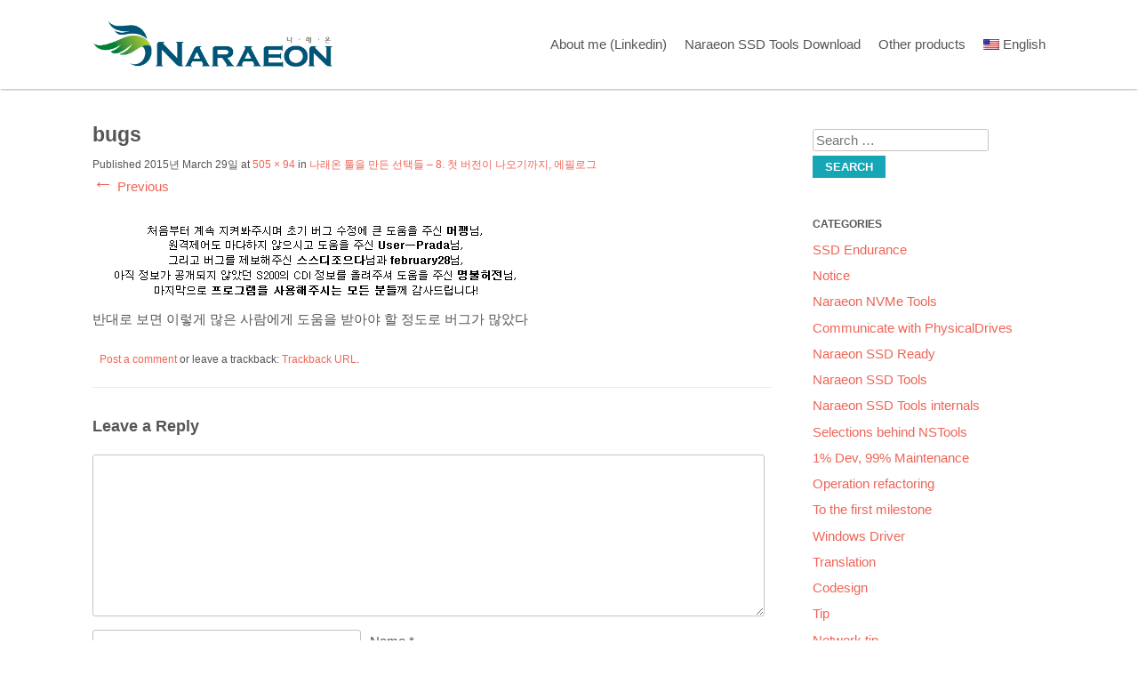

--- FILE ---
content_type: text/html; charset=UTF-8
request_url: https://www.naraeon.net/en/%EB%82%98%EB%9E%98%EC%98%A8-%ED%88%B4%EC%9D%84-%EB%A7%8C%EB%93%A0-%EC%84%A0%ED%83%9D%EB%93%A4-8-%EC%B2%AB-%EB%B2%84%EC%A0%84%EC%9D%B4-%EB%82%98%EC%98%A4%EA%B8%B0%EA%B9%8C%EC%A7%80/bugs/
body_size: 11778
content:
<!DOCTYPE html>
<html lang="en-US">
<head>
<meta charset="UTF-8" />
<meta name="description" content="Windows & NVMe, ATA SSD">
<meta name="viewport" content="width=device-width" />
<title>bugs | Naraeon</title>
<link rel="profile" href="http://gmpg.org/xfn/11" />
<link rel="pingback" href="https://www.naraeon.net/xmlrpc.php" />
<link href="//netdna.bootstrapcdn.com/font-awesome/3.2.1/css/font-awesome.min.css" rel="stylesheet">

			<link rel="shortcut icon" href="//www.naraeon.net/wp-content/uploads/2015/03/favicon.ico" />
	
<!--[if lt IE 9]>
<script src="https://www.naraeon.net/wp-content/themes/mist/js/html5.js" type="text/javascript"></script>
<![endif]-->

<meta name='robots' content='max-image-preview:large' />
<link rel="alternate" type="application/rss+xml" title="Naraeon &raquo; Feed" href="https://www.naraeon.net/en/feed/" />
<link rel="alternate" type="application/rss+xml" title="Naraeon &raquo; Comments Feed" href="https://www.naraeon.net/en/comments/feed/" />
<link rel="alternate" type="application/rss+xml" title="Naraeon &raquo; bugs Comments Feed" href="https://www.naraeon.net/en/%eb%82%98%eb%9e%98%ec%98%a8-%ed%88%b4%ec%9d%84-%eb%a7%8c%eb%93%a0-%ec%84%a0%ed%83%9d%eb%93%a4-8-%ec%b2%ab-%eb%b2%84%ec%a0%84%ec%9d%b4-%eb%82%98%ec%98%a4%ea%b8%b0%ea%b9%8c%ec%a7%80/bugs/#main/feed/" />
<script type="text/javascript">
/* <![CDATA[ */
window._wpemojiSettings = {"baseUrl":"https:\/\/s.w.org\/images\/core\/emoji\/15.0.3\/72x72\/","ext":".png","svgUrl":"https:\/\/s.w.org\/images\/core\/emoji\/15.0.3\/svg\/","svgExt":".svg","source":{"concatemoji":"https:\/\/www.naraeon.net\/wp-includes\/js\/wp-emoji-release.min.js?ver=6.6.4"}};
/*! This file is auto-generated */
!function(i,n){var o,s,e;function c(e){try{var t={supportTests:e,timestamp:(new Date).valueOf()};sessionStorage.setItem(o,JSON.stringify(t))}catch(e){}}function p(e,t,n){e.clearRect(0,0,e.canvas.width,e.canvas.height),e.fillText(t,0,0);var t=new Uint32Array(e.getImageData(0,0,e.canvas.width,e.canvas.height).data),r=(e.clearRect(0,0,e.canvas.width,e.canvas.height),e.fillText(n,0,0),new Uint32Array(e.getImageData(0,0,e.canvas.width,e.canvas.height).data));return t.every(function(e,t){return e===r[t]})}function u(e,t,n){switch(t){case"flag":return n(e,"\ud83c\udff3\ufe0f\u200d\u26a7\ufe0f","\ud83c\udff3\ufe0f\u200b\u26a7\ufe0f")?!1:!n(e,"\ud83c\uddfa\ud83c\uddf3","\ud83c\uddfa\u200b\ud83c\uddf3")&&!n(e,"\ud83c\udff4\udb40\udc67\udb40\udc62\udb40\udc65\udb40\udc6e\udb40\udc67\udb40\udc7f","\ud83c\udff4\u200b\udb40\udc67\u200b\udb40\udc62\u200b\udb40\udc65\u200b\udb40\udc6e\u200b\udb40\udc67\u200b\udb40\udc7f");case"emoji":return!n(e,"\ud83d\udc26\u200d\u2b1b","\ud83d\udc26\u200b\u2b1b")}return!1}function f(e,t,n){var r="undefined"!=typeof WorkerGlobalScope&&self instanceof WorkerGlobalScope?new OffscreenCanvas(300,150):i.createElement("canvas"),a=r.getContext("2d",{willReadFrequently:!0}),o=(a.textBaseline="top",a.font="600 32px Arial",{});return e.forEach(function(e){o[e]=t(a,e,n)}),o}function t(e){var t=i.createElement("script");t.src=e,t.defer=!0,i.head.appendChild(t)}"undefined"!=typeof Promise&&(o="wpEmojiSettingsSupports",s=["flag","emoji"],n.supports={everything:!0,everythingExceptFlag:!0},e=new Promise(function(e){i.addEventListener("DOMContentLoaded",e,{once:!0})}),new Promise(function(t){var n=function(){try{var e=JSON.parse(sessionStorage.getItem(o));if("object"==typeof e&&"number"==typeof e.timestamp&&(new Date).valueOf()<e.timestamp+604800&&"object"==typeof e.supportTests)return e.supportTests}catch(e){}return null}();if(!n){if("undefined"!=typeof Worker&&"undefined"!=typeof OffscreenCanvas&&"undefined"!=typeof URL&&URL.createObjectURL&&"undefined"!=typeof Blob)try{var e="postMessage("+f.toString()+"("+[JSON.stringify(s),u.toString(),p.toString()].join(",")+"));",r=new Blob([e],{type:"text/javascript"}),a=new Worker(URL.createObjectURL(r),{name:"wpTestEmojiSupports"});return void(a.onmessage=function(e){c(n=e.data),a.terminate(),t(n)})}catch(e){}c(n=f(s,u,p))}t(n)}).then(function(e){for(var t in e)n.supports[t]=e[t],n.supports.everything=n.supports.everything&&n.supports[t],"flag"!==t&&(n.supports.everythingExceptFlag=n.supports.everythingExceptFlag&&n.supports[t]);n.supports.everythingExceptFlag=n.supports.everythingExceptFlag&&!n.supports.flag,n.DOMReady=!1,n.readyCallback=function(){n.DOMReady=!0}}).then(function(){return e}).then(function(){var e;n.supports.everything||(n.readyCallback(),(e=n.source||{}).concatemoji?t(e.concatemoji):e.wpemoji&&e.twemoji&&(t(e.twemoji),t(e.wpemoji)))}))}((window,document),window._wpemojiSettings);
/* ]]> */
</script>
<style id='wp-emoji-styles-inline-css' type='text/css'>

	img.wp-smiley, img.emoji {
		display: inline !important;
		border: none !important;
		box-shadow: none !important;
		height: 1em !important;
		width: 1em !important;
		margin: 0 0.07em !important;
		vertical-align: -0.1em !important;
		background: none !important;
		padding: 0 !important;
	}
</style>
<link rel='stylesheet' id='wp-block-library-css' href='https://www.naraeon.net/wp-includes/css/dist/block-library/style.min.css?ver=6.6.4' type='text/css' media='all' />
<style id='classic-theme-styles-inline-css' type='text/css'>
/*! This file is auto-generated */
.wp-block-button__link{color:#fff;background-color:#32373c;border-radius:9999px;box-shadow:none;text-decoration:none;padding:calc(.667em + 2px) calc(1.333em + 2px);font-size:1.125em}.wp-block-file__button{background:#32373c;color:#fff;text-decoration:none}
</style>
<style id='global-styles-inline-css' type='text/css'>
:root{--wp--preset--aspect-ratio--square: 1;--wp--preset--aspect-ratio--4-3: 4/3;--wp--preset--aspect-ratio--3-4: 3/4;--wp--preset--aspect-ratio--3-2: 3/2;--wp--preset--aspect-ratio--2-3: 2/3;--wp--preset--aspect-ratio--16-9: 16/9;--wp--preset--aspect-ratio--9-16: 9/16;--wp--preset--color--black: #000000;--wp--preset--color--cyan-bluish-gray: #abb8c3;--wp--preset--color--white: #ffffff;--wp--preset--color--pale-pink: #f78da7;--wp--preset--color--vivid-red: #cf2e2e;--wp--preset--color--luminous-vivid-orange: #ff6900;--wp--preset--color--luminous-vivid-amber: #fcb900;--wp--preset--color--light-green-cyan: #7bdcb5;--wp--preset--color--vivid-green-cyan: #00d084;--wp--preset--color--pale-cyan-blue: #8ed1fc;--wp--preset--color--vivid-cyan-blue: #0693e3;--wp--preset--color--vivid-purple: #9b51e0;--wp--preset--gradient--vivid-cyan-blue-to-vivid-purple: linear-gradient(135deg,rgba(6,147,227,1) 0%,rgb(155,81,224) 100%);--wp--preset--gradient--light-green-cyan-to-vivid-green-cyan: linear-gradient(135deg,rgb(122,220,180) 0%,rgb(0,208,130) 100%);--wp--preset--gradient--luminous-vivid-amber-to-luminous-vivid-orange: linear-gradient(135deg,rgba(252,185,0,1) 0%,rgba(255,105,0,1) 100%);--wp--preset--gradient--luminous-vivid-orange-to-vivid-red: linear-gradient(135deg,rgba(255,105,0,1) 0%,rgb(207,46,46) 100%);--wp--preset--gradient--very-light-gray-to-cyan-bluish-gray: linear-gradient(135deg,rgb(238,238,238) 0%,rgb(169,184,195) 100%);--wp--preset--gradient--cool-to-warm-spectrum: linear-gradient(135deg,rgb(74,234,220) 0%,rgb(151,120,209) 20%,rgb(207,42,186) 40%,rgb(238,44,130) 60%,rgb(251,105,98) 80%,rgb(254,248,76) 100%);--wp--preset--gradient--blush-light-purple: linear-gradient(135deg,rgb(255,206,236) 0%,rgb(152,150,240) 100%);--wp--preset--gradient--blush-bordeaux: linear-gradient(135deg,rgb(254,205,165) 0%,rgb(254,45,45) 50%,rgb(107,0,62) 100%);--wp--preset--gradient--luminous-dusk: linear-gradient(135deg,rgb(255,203,112) 0%,rgb(199,81,192) 50%,rgb(65,88,208) 100%);--wp--preset--gradient--pale-ocean: linear-gradient(135deg,rgb(255,245,203) 0%,rgb(182,227,212) 50%,rgb(51,167,181) 100%);--wp--preset--gradient--electric-grass: linear-gradient(135deg,rgb(202,248,128) 0%,rgb(113,206,126) 100%);--wp--preset--gradient--midnight: linear-gradient(135deg,rgb(2,3,129) 0%,rgb(40,116,252) 100%);--wp--preset--font-size--small: 13px;--wp--preset--font-size--medium: 20px;--wp--preset--font-size--large: 36px;--wp--preset--font-size--x-large: 42px;--wp--preset--spacing--20: 0.44rem;--wp--preset--spacing--30: 0.67rem;--wp--preset--spacing--40: 1rem;--wp--preset--spacing--50: 1.5rem;--wp--preset--spacing--60: 2.25rem;--wp--preset--spacing--70: 3.38rem;--wp--preset--spacing--80: 5.06rem;--wp--preset--shadow--natural: 6px 6px 9px rgba(0, 0, 0, 0.2);--wp--preset--shadow--deep: 12px 12px 50px rgba(0, 0, 0, 0.4);--wp--preset--shadow--sharp: 6px 6px 0px rgba(0, 0, 0, 0.2);--wp--preset--shadow--outlined: 6px 6px 0px -3px rgba(255, 255, 255, 1), 6px 6px rgba(0, 0, 0, 1);--wp--preset--shadow--crisp: 6px 6px 0px rgba(0, 0, 0, 1);}:where(.is-layout-flex){gap: 0.5em;}:where(.is-layout-grid){gap: 0.5em;}body .is-layout-flex{display: flex;}.is-layout-flex{flex-wrap: wrap;align-items: center;}.is-layout-flex > :is(*, div){margin: 0;}body .is-layout-grid{display: grid;}.is-layout-grid > :is(*, div){margin: 0;}:where(.wp-block-columns.is-layout-flex){gap: 2em;}:where(.wp-block-columns.is-layout-grid){gap: 2em;}:where(.wp-block-post-template.is-layout-flex){gap: 1.25em;}:where(.wp-block-post-template.is-layout-grid){gap: 1.25em;}.has-black-color{color: var(--wp--preset--color--black) !important;}.has-cyan-bluish-gray-color{color: var(--wp--preset--color--cyan-bluish-gray) !important;}.has-white-color{color: var(--wp--preset--color--white) !important;}.has-pale-pink-color{color: var(--wp--preset--color--pale-pink) !important;}.has-vivid-red-color{color: var(--wp--preset--color--vivid-red) !important;}.has-luminous-vivid-orange-color{color: var(--wp--preset--color--luminous-vivid-orange) !important;}.has-luminous-vivid-amber-color{color: var(--wp--preset--color--luminous-vivid-amber) !important;}.has-light-green-cyan-color{color: var(--wp--preset--color--light-green-cyan) !important;}.has-vivid-green-cyan-color{color: var(--wp--preset--color--vivid-green-cyan) !important;}.has-pale-cyan-blue-color{color: var(--wp--preset--color--pale-cyan-blue) !important;}.has-vivid-cyan-blue-color{color: var(--wp--preset--color--vivid-cyan-blue) !important;}.has-vivid-purple-color{color: var(--wp--preset--color--vivid-purple) !important;}.has-black-background-color{background-color: var(--wp--preset--color--black) !important;}.has-cyan-bluish-gray-background-color{background-color: var(--wp--preset--color--cyan-bluish-gray) !important;}.has-white-background-color{background-color: var(--wp--preset--color--white) !important;}.has-pale-pink-background-color{background-color: var(--wp--preset--color--pale-pink) !important;}.has-vivid-red-background-color{background-color: var(--wp--preset--color--vivid-red) !important;}.has-luminous-vivid-orange-background-color{background-color: var(--wp--preset--color--luminous-vivid-orange) !important;}.has-luminous-vivid-amber-background-color{background-color: var(--wp--preset--color--luminous-vivid-amber) !important;}.has-light-green-cyan-background-color{background-color: var(--wp--preset--color--light-green-cyan) !important;}.has-vivid-green-cyan-background-color{background-color: var(--wp--preset--color--vivid-green-cyan) !important;}.has-pale-cyan-blue-background-color{background-color: var(--wp--preset--color--pale-cyan-blue) !important;}.has-vivid-cyan-blue-background-color{background-color: var(--wp--preset--color--vivid-cyan-blue) !important;}.has-vivid-purple-background-color{background-color: var(--wp--preset--color--vivid-purple) !important;}.has-black-border-color{border-color: var(--wp--preset--color--black) !important;}.has-cyan-bluish-gray-border-color{border-color: var(--wp--preset--color--cyan-bluish-gray) !important;}.has-white-border-color{border-color: var(--wp--preset--color--white) !important;}.has-pale-pink-border-color{border-color: var(--wp--preset--color--pale-pink) !important;}.has-vivid-red-border-color{border-color: var(--wp--preset--color--vivid-red) !important;}.has-luminous-vivid-orange-border-color{border-color: var(--wp--preset--color--luminous-vivid-orange) !important;}.has-luminous-vivid-amber-border-color{border-color: var(--wp--preset--color--luminous-vivid-amber) !important;}.has-light-green-cyan-border-color{border-color: var(--wp--preset--color--light-green-cyan) !important;}.has-vivid-green-cyan-border-color{border-color: var(--wp--preset--color--vivid-green-cyan) !important;}.has-pale-cyan-blue-border-color{border-color: var(--wp--preset--color--pale-cyan-blue) !important;}.has-vivid-cyan-blue-border-color{border-color: var(--wp--preset--color--vivid-cyan-blue) !important;}.has-vivid-purple-border-color{border-color: var(--wp--preset--color--vivid-purple) !important;}.has-vivid-cyan-blue-to-vivid-purple-gradient-background{background: var(--wp--preset--gradient--vivid-cyan-blue-to-vivid-purple) !important;}.has-light-green-cyan-to-vivid-green-cyan-gradient-background{background: var(--wp--preset--gradient--light-green-cyan-to-vivid-green-cyan) !important;}.has-luminous-vivid-amber-to-luminous-vivid-orange-gradient-background{background: var(--wp--preset--gradient--luminous-vivid-amber-to-luminous-vivid-orange) !important;}.has-luminous-vivid-orange-to-vivid-red-gradient-background{background: var(--wp--preset--gradient--luminous-vivid-orange-to-vivid-red) !important;}.has-very-light-gray-to-cyan-bluish-gray-gradient-background{background: var(--wp--preset--gradient--very-light-gray-to-cyan-bluish-gray) !important;}.has-cool-to-warm-spectrum-gradient-background{background: var(--wp--preset--gradient--cool-to-warm-spectrum) !important;}.has-blush-light-purple-gradient-background{background: var(--wp--preset--gradient--blush-light-purple) !important;}.has-blush-bordeaux-gradient-background{background: var(--wp--preset--gradient--blush-bordeaux) !important;}.has-luminous-dusk-gradient-background{background: var(--wp--preset--gradient--luminous-dusk) !important;}.has-pale-ocean-gradient-background{background: var(--wp--preset--gradient--pale-ocean) !important;}.has-electric-grass-gradient-background{background: var(--wp--preset--gradient--electric-grass) !important;}.has-midnight-gradient-background{background: var(--wp--preset--gradient--midnight) !important;}.has-small-font-size{font-size: var(--wp--preset--font-size--small) !important;}.has-medium-font-size{font-size: var(--wp--preset--font-size--medium) !important;}.has-large-font-size{font-size: var(--wp--preset--font-size--large) !important;}.has-x-large-font-size{font-size: var(--wp--preset--font-size--x-large) !important;}
:where(.wp-block-post-template.is-layout-flex){gap: 1.25em;}:where(.wp-block-post-template.is-layout-grid){gap: 1.25em;}
:where(.wp-block-columns.is-layout-flex){gap: 2em;}:where(.wp-block-columns.is-layout-grid){gap: 2em;}
:root :where(.wp-block-pullquote){font-size: 1.5em;line-height: 1.6;}
</style>
<link rel='stylesheet' id='style-css' href='https://www.naraeon.net/wp-content/themes/mist/style.css?ver=6.6.4' type='text/css' media='all' />
<link rel='stylesheet' id='wpglobus-css' href='https://www.naraeon.net/wp-content/plugins/wpglobus/includes/css/wpglobus.css?ver=3.0.1' type='text/css' media='all' />
<script type="text/javascript" src="https://www.naraeon.net/wp-includes/js/jquery/jquery.min.js?ver=3.7.1" id="jquery-core-js"></script>
<script type="text/javascript" src="https://www.naraeon.net/wp-includes/js/jquery/jquery-migrate.min.js?ver=3.4.1" id="jquery-migrate-js"></script>
<script type="text/javascript" src="https://www.naraeon.net/wp-content/themes/mist/js/jquery.custom.js?ver=6.6.4" id="custom-js"></script>
<script type="text/javascript" src="https://www.naraeon.net/wp-content/themes/mist/js/project_filtered_navigation.js?ver=6.6.4" id="project_filtered_navigation-js"></script>
<script type="text/javascript" src="https://www.naraeon.net/wp-content/themes/mist/js/jquery.isotope.min.js?ver=6.6.4" id="isotope-js"></script>
<script type="text/javascript" src="https://www.naraeon.net/wp-content/themes/mist/js/keyboard-image-navigation.js?ver=20120202" id="keyboard-image-navigation-js"></script>
<script type="text/javascript" id="utils-js-extra">
/* <![CDATA[ */
var userSettings = {"url":"\/","uid":"0","time":"1768972239","secure":"1"};
/* ]]> */
</script>
<script type="text/javascript" src="https://www.naraeon.net/wp-includes/js/utils.min.js?ver=6.6.4" id="utils-js"></script>
<link rel="https://api.w.org/" href="https://www.naraeon.net/en/wp-json/" /><link rel="alternate" title="JSON" type="application/json" href="https://www.naraeon.net/en/wp-json/wp/v2/media/394" /><link rel="EditURI" type="application/rsd+xml" title="RSD" href="https://www.naraeon.net/xmlrpc.php?rsd" />
<meta name="generator" content="WordPress 6.6.4" />
<link rel='shortlink' href='https://www.naraeon.net/en/?p=394' />
<link rel="alternate" title="oEmbed (JSON)" type="application/json+oembed" href="https://www.naraeon.net/en/wp-json/oembed/1.0/embed?url=https%3A%2F%2Fwww.naraeon.net%2Fen%2F%25eb%2582%2598%25eb%259e%2598%25ec%2598%25a8-%25ed%2588%25b4%25ec%259d%2584-%25eb%25a7%258c%25eb%2593%25a0-%25ec%2584%25a0%25ed%2583%259d%25eb%2593%25a4-8-%25ec%25b2%25ab-%25eb%25b2%2584%25ec%25a0%2584%25ec%259d%25b4-%25eb%2582%2598%25ec%2598%25a4%25ea%25b8%25b0%25ea%25b9%258c%25ec%25a7%2580%2Fbugs%2F%23main" />
<link rel="alternate" title="oEmbed (XML)" type="text/xml+oembed" href="https://www.naraeon.net/en/wp-json/oembed/1.0/embed?url=https%3A%2F%2Fwww.naraeon.net%2Fen%2F%25eb%2582%2598%25eb%259e%2598%25ec%2598%25a8-%25ed%2588%25b4%25ec%259d%2584-%25eb%25a7%258c%25eb%2593%25a0-%25ec%2584%25a0%25ed%2583%259d%25eb%2593%25a4-8-%25ec%25b2%25ab-%25eb%25b2%2584%25ec%25a0%2584%25ec%259d%25b4-%25eb%2582%2598%25ec%2598%25a4%25ea%25b8%25b0%25ea%25b9%258c%25ec%25a7%2580%2Fbugs%2F%23main&#038;format=xml" />

<meta name="generator" content=" " />



<style type="text/css" media="screen">





	body.admin-bar #masthead { top: 32px !important; }

















	#cta, #footer-outer { background-color: #333333;}

	.social-icons a, .social-icons a:visited, .social-icons a:hover { color: #333333;}








	#footer-widgets { background-color: #DDDDDD;}





	body { color: #555555;}





	.navigation-main li a, .navigation-main li.current_page_parent ul a, .archive.tax-skill .current_page_parent a, .single.single-projects .current_page_parent a, .archive.post-type-archive-projects .current_page_parent a, .navigation-main li.current-menu-item .sub-menu li a { color: #555555 !important;}





	.site-title a, .navigation-main li a:hover, .navigation-main li.current-menu-item a, .navigation-main li.current_page_parent a, .navigation-main li.current_page_parent ul li.current-menu-item a, .archive.tax-skill .current_page_parent a:hover, .single.single-projects .current_page_parent a:hover, .archive.post-type-archive-projects .current_page_parent a:hover, .navigation-main li.current-menu-item .sub-menu li a:hover, .archive.tax-skill li.current_page_parent.menu-item-has-children > a { color: #16a6b6 !important;}





	a, a:visited { color: #ee6557;}

	#footer-left a:hover, .moreLink a:hover, .moreLink a:focus, .moreLink a:active { color: #ee6557 !important;}

	.social-icons a:hover { background-color: #ee6557 !important;}





	a:hover, a:focus, a:active, #footer-left a, #footer-left a:visited, .moreLink a, .moreLink a:visited {color: #16a6b6;}

	.social-icons a, .social-icons a:visited {background-color: #16a6b6;}

	

	blockquote { border-color: #16a6b6 !important;}





	.button, #searchsubmit, input[type="submit"], input[type="button"], .entry-header #filterNav li a.selected {background-color: #16a6b6 !important;}





	.button:hover, #searchsubmit:hover, input[type="submit"]:hover, input[type="button"]:hover {background-color: #ee6557 !important;}











</style>





<!--[if IE 8]>

<link rel="stylesheet" href="/css/ie.css" type="text/css" media="screen" />

<![endif]-->





<script type="text/javascript">

</script>

			<style media="screen">
				.wpglobus_flag_kr{background-image:url(https://www.naraeon.net/wp-content/plugins/wpglobus/flags/kr.png)}
.wpglobus_flag_en{background-image:url(https://www.naraeon.net/wp-content/plugins/wpglobus/flags/us.png)}
			</style>
			<link rel="alternate" hreflang="ko-KR" href="https://www.naraeon.net/%EB%82%98%EB%9E%98%EC%98%A8-%ED%88%B4%EC%9D%84-%EB%A7%8C%EB%93%A0-%EC%84%A0%ED%83%9D%EB%93%A4-8-%EC%B2%AB-%EB%B2%84%EC%A0%84%EC%9D%B4-%EB%82%98%EC%98%A4%EA%B8%B0%EA%B9%8C%EC%A7%80/bugs/" /><link rel="alternate" hreflang="en-US" href="https://www.naraeon.net/en/%EB%82%98%EB%9E%98%EC%98%A8-%ED%88%B4%EC%9D%84-%EB%A7%8C%EB%93%A0-%EC%84%A0%ED%83%9D%EB%93%A4-8-%EC%B2%AB-%EB%B2%84%EC%A0%84%EC%9D%B4-%EB%82%98%EC%98%A4%EA%B8%B0%EA%B9%8C%EC%A7%80/bugs/" /></head>

<body class="attachment attachment-template-default single single-attachment postid-394 attachmentid-394 attachment-png">

<div id="page" class="hfeed site">
	    
   	<header id="masthead" class="site-header">
		    	<div id="logo-nav-outer">
			            <div id="logo-nav-inner">
                				
                    <h1 class="site-title logo"><a href="https://www.naraeon.net/en"><img src="//www.naraeon.net/wp-content/uploads/2017/08/wsi-imageoptim-naraeon-logo.png" alt="Naraeon" /></a></h1>
                	

                <nav id="site-navigation" class="navigation-main">
                    <h1 class="menu-toggle">Menu</h1>
                    <div class="screen-reader-text skip-link"><a href="#content" title="Skip to content">Skip to content</a></div>
        
                    <div id="menu-main-navigation-container">
                    <div class="menu-%ec%83%81%eb%8b%a8-%eb%a9%94%eb%89%b4-container"><ul id="menu-%ec%83%81%eb%8b%a8-%eb%a9%94%eb%89%b4" class="menu"><li id="menu-item-1590" class="menu-item menu-item-type-custom menu-item-object-custom menu-item-1590"><a href="https://www.linkedin.com/in/minkyu-kim">About me (Linkedin)</a></li>
<li id="menu-item-193" class="menu-item menu-item-type-post_type menu-item-object-page menu-item-has-children menu-item-193"><a href="https://www.naraeon.net/en/latest-naraeon-ssd-tools/">Naraeon SSD Tools Download</a>
<ul class="sub-menu">
	<li id="menu-item-1047" class="menu-item menu-item-type-post_type menu-item-object-page menu-item-has-children menu-item-1047"><a href="https://www.naraeon.net/en/naraeon-help-ko-main/">Help</a>
	<ul class="sub-menu">
		<li id="menu-item-1058" class="menu-item menu-item-type-post_type menu-item-object-page menu-item-1058"><a href="https://www.naraeon.net/en/naraeon-help-ko-main/erase-pm/">Secure Erase</a></li>
		<li id="menu-item-1051" class="menu-item menu-item-type-post_type menu-item-object-page menu-item-1051"><a href="https://www.naraeon.net/en/naraeon-help-ko-main/mantrim/">Manual Trim</a></li>
		<li id="menu-item-1049" class="menu-item menu-item-type-post_type menu-item-object-page menu-item-1049"><a href="https://www.naraeon.net/en/naraeon-help-ko-main/optimize/">Optimization</a></li>
		<li id="menu-item-1048" class="menu-item menu-item-type-post_type menu-item-object-page menu-item-1048"><a href="https://www.naraeon.net/en/naraeon-help-ko-main/firmupdate/">Firmware update</a></li>
	</ul>
</li>
</ul>
</li>
<li id="menu-item-1607" class="menu-item menu-item-type-post_type menu-item-object-page menu-item-has-children menu-item-1607"><a href="https://www.naraeon.net/en/other-naraeon-products/">Other products</a>
<ul class="sub-menu">
	<li id="menu-item-1595" class="menu-item menu-item-type-post_type menu-item-object-page menu-item-1595"><a href="https://www.naraeon.net/en/latest-dirty-test/">Naraeon Dirty Test Download</a></li>
	<li id="menu-item-2148" class="menu-item menu-item-type-post_type menu-item-object-page menu-item-2148"><a href="https://www.naraeon.net/en/other-naraeon-products/latest-naraeon-secure-erase/">Naraeon Secure Erase Download (SATA &#038; NVMe)</a></li>
	<li id="menu-item-580" class="menu-item menu-item-type-post_type menu-item-object-page menu-item-580"><a href="https://www.naraeon.net/en/latest-nvme-tools/">Naraeon NVMe Tools Download</a></li>
	<li id="menu-item-1603" class="menu-item menu-item-type-post_type menu-item-object-page menu-item-1603"><a href="https://www.naraeon.net/en/latest-ssd-lifelogger/">Naraeon SSD Lifelogger Download</a></li>
</ul>
</li>
<li id="menu-item-9999999999" class="menu-item menu-item-type-custom menu-item-object-custom menu_item_wpglobus_menu_switch wpglobus-selector-link wpglobus-current-language menu-item-9999999999"><a href="https://www.naraeon.net/en/%EB%82%98%EB%9E%98%EC%98%A8-%ED%88%B4%EC%9D%84-%EB%A7%8C%EB%93%A0-%EC%84%A0%ED%83%9D%EB%93%A4-8-%EC%B2%AB-%EB%B2%84%EC%A0%84%EC%9D%B4-%EB%82%98%EC%98%A4%EA%B8%B0%EA%B9%8C%EC%A7%80/bugs/"><span class="wpglobus_flag wpglobus_language_name wpglobus_flag_en">English</span></a>
<ul class="sub-menu">
	<li id="menu-item-wpglobus_menu_switch_kr" class="menu-item menu-item-type-custom menu-item-object-custom sub_menu_item_wpglobus_menu_switch wpglobus-selector-link menu-item-wpglobus_menu_switch_kr"><a href="https://www.naraeon.net/%EB%82%98%EB%9E%98%EC%98%A8-%ED%88%B4%EC%9D%84-%EB%A7%8C%EB%93%A0-%EC%84%A0%ED%83%9D%EB%93%A4-8-%EC%B2%AB-%EB%B2%84%EC%A0%84%EC%9D%B4-%EB%82%98%EC%98%A4%EA%B8%B0%EA%B9%8C%EC%A7%80/bugs/"><span class="wpglobus_flag wpglobus_language_name wpglobus_flag_kr">한국어</span></a></li>
</ul>
</li>
</ul></div>                    </div>
                </nav><!-- #site-navigation -->
            </div>
        </div>
	</header><!-- #masthead -->

	<div id="main" class="site-main">

	<div id="main-inner">
	<div id="primary" class="content-area image-attachment">
		<div id="content" class="site-content" role="main">

		
			<article id="post-394" class="post-394 attachment type-attachment status-inherit hentry">
				<header class="entry-header">
					<h1 class="entry-title">bugs</h1>

					<div class="entry-meta">
						Published <span class="entry-date"><time class="entry-date" datetime="2015-03-29T14:32:35+09:00">2015년 March 29일</time></span> at <a href="https://www.naraeon.net/wp-content/uploads/2016/12/wsi-imageoptim-bugs.png" title="Link to full-size image">505 &times; 94</a> in <a href="https://www.naraeon.net/en/%eb%82%98%eb%9e%98%ec%98%a8-%ed%88%b4%ec%9d%84-%eb%a7%8c%eb%93%a0-%ec%84%a0%ed%83%9d%eb%93%a4-8-%ec%b2%ab-%eb%b2%84%ec%a0%84%ec%9d%b4-%eb%82%98%ec%98%a4%ea%b8%b0%ea%b9%8c%ec%a7%80/" title="Return to 나래온 툴을 만든 선택들 – 8. 첫 버전이 나오기까지, 에필로그" rel="gallery">나래온 툴을 만든 선택들 – 8. 첫 버전이 나오기까지, 에필로그</a>											</div><!-- .entry-meta -->

					<nav role="navigation" id="image-navigation" class="navigation-image">
						<div class="previous"><a href='https://www.naraeon.net/en/%eb%82%98%eb%9e%98%ec%98%a8-%ed%88%b4%ec%9d%84-%eb%a7%8c%eb%93%a0-%ec%84%a0%ed%83%9d%eb%93%a4-8-%ec%b2%ab-%eb%b2%84%ec%a0%84%ec%9d%b4-%eb%82%98%ec%98%a4%ea%b8%b0%ea%b9%8c%ec%a7%80/nst0-8/#main'><span class="meta-nav">&larr;</span> Previous</a></div>
						<div class="next"></div>
					</nav><!-- #image-navigation -->
				</header><!-- .entry-header -->

				<div class="entry-content">

					<div class="entry-attachment">
						<div class="attachment">
							
							<a href="https://www.naraeon.net/en/%eb%82%98%eb%9e%98%ec%98%a8-%ed%88%b4%ec%9d%84-%eb%a7%8c%eb%93%a0-%ec%84%a0%ed%83%9d%eb%93%a4-8-%ec%b2%ab-%eb%b2%84%ec%a0%84%ec%9d%b4-%eb%82%98%ec%98%a4%ea%b8%b0%ea%b9%8c%ec%a7%80/nst0-8/#main" title="bugs" rel="attachment"><img width="505" height="94" src="https://www.naraeon.net/wp-content/uploads/2016/12/wsi-imageoptim-bugs.png" class="attachment-1200x1200 size-1200x1200" alt="" decoding="async" /></a>
						</div><!-- .attachment -->

												<div class="entry-caption">
							<p>반대로 보면 이렇게 많은 사람에게 도움을 받아야 할 정도로 버그가 많았다</p>
						</div><!-- .entry-caption -->
											</div><!-- .entry-attachment -->

										
				</div><!-- .entry-content -->

				<footer class="entry-meta">
											<a class="comment-link" href="#respond" title="Post a comment">Post a comment</a> or leave a trackback: <a class="trackback-link" href="https://www.naraeon.net/en/%eb%82%98%eb%9e%98%ec%98%a8-%ed%88%b4%ec%9d%84-%eb%a7%8c%eb%93%a0-%ec%84%a0%ed%83%9d%eb%93%a4-8-%ec%b2%ab-%eb%b2%84%ec%a0%84%ec%9d%b4-%eb%82%98%ec%98%a4%ea%b8%b0%ea%b9%8c%ec%a7%80/bugs/#main/trackback/" title="Trackback URL for your post" rel="trackback">Trackback URL</a>.														</footer><!-- .entry-meta -->
			</article><!-- #post-394 -->

			

	<div id="comments" class="comments-area">

	
	
	
		<div id="respond" class="comment-respond">
		<h3 id="reply-title" class="comment-reply-title">Leave a Reply <small><a rel="nofollow" id="cancel-comment-reply-link" href="/en/%EB%82%98%EB%9E%98%EC%98%A8-%ED%88%B4%EC%9D%84-%EB%A7%8C%EB%93%A0-%EC%84%A0%ED%83%9D%EB%93%A4-8-%EC%B2%AB-%EB%B2%84%EC%A0%84%EC%9D%B4-%EB%82%98%EC%98%A4%EA%B8%B0%EA%B9%8C%EC%A7%80/bugs/#respond" style="display:none;">Cancel reply</a></small></h3><form action="https://www.naraeon.net/wp-comments-post.php" method="post" id="commentform" class="comment-form"><p class="comment-notes"><span id="email-notes">Your email address will not be published.</span> <span class="required-field-message">Required fields are marked <span class="required">*</span></span></p><p class="comment-form-comment"><label for="comment">Comment <span class="required">*</span></label> <textarea id="comment" name="comment" cols="45" rows="8" maxlength="65525" required="required"></textarea></p><p class="comment-form-author"><label for="author">Name <span class="required">*</span></label> <input id="author" name="author" type="text" value="" size="30" maxlength="245" autocomplete="name" required="required" /></p>
<p class="comment-form-email"><label for="email">Email <span class="required">*</span></label> <input id="email" name="email" type="text" value="" size="30" maxlength="100" aria-describedby="email-notes" autocomplete="email" required="required" /></p>
<p class="comment-form-url"><label for="url">Website</label> <input id="url" name="url" type="text" value="" size="30" maxlength="200" autocomplete="url" /></p>
<p class="comment-form-cookies-consent"><input id="wp-comment-cookies-consent" name="wp-comment-cookies-consent" type="checkbox" value="yes" /> <label for="wp-comment-cookies-consent">Save my name, email, and website in this browser for the next time I comment.</label></p>
<p class="form-submit"><input name="submit" type="submit" id="submit" class="submit" value="Post Comment" /> <input type='hidden' name='comment_post_ID' value='394' id='comment_post_ID' />
<input type='hidden' name='comment_parent' id='comment_parent' value='0' />
</p><p style="display: none;"><input type="hidden" id="akismet_comment_nonce" name="akismet_comment_nonce" value="ba49366fd2" /></p><p style="display: none !important;" class="akismet-fields-container" data-prefix="ak_"><label>&#916;<textarea name="ak_hp_textarea" cols="45" rows="8" maxlength="100"></textarea></label><input type="hidden" id="ak_js_1" name="ak_js" value="92"/><script>document.getElementById( "ak_js_1" ).setAttribute( "value", ( new Date() ).getTime() );</script></p></form>	</div><!-- #respond -->
	
</div><!-- #comments -->

		
		</div><!-- #content -->
	</div><!-- #primary -->

        <div id="secondary" class="widget-area" role="complementary">

		
                    
                <div id="search-2" class="widget widget_search">	<form method="get" id="searchform" class="searchform" action="https://www.naraeon.net/en/">
		<label for="s" class="screen-reader-text">Search</label>
		<input type="search" class="field" name="s" value="" id="s" placeholder="Search &hellip;" />
		<input type="submit" class="submit" id="searchsubmit" value="Search" />
	</form>
</div><div id="categories-2" class="widget widget_categories"><h1 class="widget-title">Categories</h1>
			<ul>
					<li class="cat-item cat-item-166"><a href="https://www.naraeon.net/en/category/ssd-tbw/">SSD Endurance</a>
</li>
	<li class="cat-item cat-item-13"><a href="https://www.naraeon.net/en/category/notice/">Notice</a>
</li>
	<li class="cat-item cat-item-57"><a href="https://www.naraeon.net/en/category/nvmetools/">Naraeon NVMe Tools</a>
<ul class='children'>
	<li class="cat-item cat-item-116"><a href="https://www.naraeon.net/en/category/nvmetools/comm-with-phydrv/">Communicate with PhysicalDrives</a>
</li>
</ul>
</li>
	<li class="cat-item cat-item-117"><a href="https://www.naraeon.net/en/category/naraeon-ssd-ready/">Naraeon SSD Ready</a>
</li>
	<li class="cat-item cat-item-15"><a href="https://www.naraeon.net/en/category/nstools/">Naraeon SSD Tools</a>
<ul class='children'>
	<li class="cat-item cat-item-300"><a href="https://www.naraeon.net/en/category/nstools/ssd-tool-internals/">Naraeon SSD Tools internals</a>
</li>
	<li class="cat-item cat-item-9"><a href="https://www.naraeon.net/en/category/nstools/nst-selection/">Selections behind NSTools</a>
	<ul class='children'>
	<li class="cat-item cat-item-16"><a href="https://www.naraeon.net/en/category/nstools/nst-selection/nst-99percent/">1% Dev, 99% Maintenance</a>
</li>
	<li class="cat-item cat-item-14"><a href="https://www.naraeon.net/en/category/nstools/nst-selection/nst-refactoring/">Operation refactoring</a>
</li>
	<li class="cat-item cat-item-12"><a href="https://www.naraeon.net/en/category/nstools/nst-selection/first-milestone/">To the first milestone</a>
</li>
	</ul>
</li>
</ul>
</li>
	<li class="cat-item cat-item-51"><a href="https://www.naraeon.net/en/category/driver/">Windows Driver</a>
</li>
	<li class="cat-item cat-item-122"><a href="https://www.naraeon.net/en/category/translation/">Translation</a>
</li>
	<li class="cat-item cat-item-28"><a href="https://www.naraeon.net/en/category/codesign/">Codesign</a>
</li>
	<li class="cat-item cat-item-137"><a href="https://www.naraeon.net/en/category/tip/">Tip</a>
<ul class='children'>
	<li class="cat-item cat-item-140"><a href="https://www.naraeon.net/en/category/tip/network/">Network tip</a>
</li>
	<li class="cat-item cat-item-29"><a href="https://www.naraeon.net/en/category/tip/delphi-tip/">Delphi tip</a>
</li>
	<li class="cat-item cat-item-138"><a href="https://www.naraeon.net/en/category/tip/docker-tip/">Docker tip</a>
</li>
	<li class="cat-item cat-item-148"><a href="https://www.naraeon.net/en/category/tip/linux/">Linux tip</a>
</li>
	<li class="cat-item cat-item-139"><a href="https://www.naraeon.net/en/category/tip/windows/">Windows tip</a>
</li>
</ul>
</li>
			</ul>

			</div><div id="archives-2" class="widget widget_archive"><h1 class="widget-title">Archives</h1>		<label class="screen-reader-text" for="archives-dropdown-2">Archives</label>
		<select id="archives-dropdown-2" name="archive-dropdown">
			
			<option value="">Select Month</option>
				<option value='https://www.naraeon.net/en/2018/01/'> January 2018 </option>
	<option value='https://www.naraeon.net/en/2017/02/'> February 2017 </option>
	<option value='https://www.naraeon.net/en/2017/01/'> January 2017 </option>
	<option value='https://www.naraeon.net/en/2016/05/'> May 2016 </option>
	<option value='https://www.naraeon.net/en/2016/04/'> April 2016 </option>
	<option value='https://www.naraeon.net/en/2016/03/'> March 2016 </option>
	<option value='https://www.naraeon.net/en/2016/02/'> February 2016 </option>
	<option value='https://www.naraeon.net/en/2016/01/'> January 2016 </option>
	<option value='https://www.naraeon.net/en/2015/12/'> December 2015 </option>
	<option value='https://www.naraeon.net/en/2015/11/'> November 2015 </option>
	<option value='https://www.naraeon.net/en/2015/09/'> September 2015 </option>
	<option value='https://www.naraeon.net/en/2015/08/'> August 2015 </option>
	<option value='https://www.naraeon.net/en/2015/07/'> July 2015 </option>
	<option value='https://www.naraeon.net/en/2015/03/'> March 2015 </option>
	<option value='https://www.naraeon.net/en/2015/02/'> February 2015 </option>

		</select>

			<script type="text/javascript">
/* <![CDATA[ */

(function() {
	var dropdown = document.getElementById( "archives-dropdown-2" );
	function onSelectChange() {
		if ( dropdown.options[ dropdown.selectedIndex ].value !== '' ) {
			document.location.href = this.options[ this.selectedIndex ].value;
		}
	}
	dropdown.onchange = onSelectChange;
})();

/* ]]> */
</script>
</div><div id="meta-2" class="widget widget_meta"><h1 class="widget-title">Meta</h1>
		<ul>
						<li><a href="https://www.naraeon.net/wp-login.php">Log in</a></li>
			<li><a href="https://www.naraeon.net/en/feed/">Entries feed</a></li>
			<li><a href="https://www.naraeon.net/en/comments/feed/">Comments feed</a></li>

			<li><a href="https://wordpress.org/">WordPress.org</a></li>
		</ul>

		</div>  		
            
                
                    </div><!-- #secondary -->
    <div class="clearfix"></div>    
    </div>

	</div><!-- #main -->

        <div id="footer-widgets" class="widget-area">
        	<div id="footer-widget-wrap" class="clear">
    
                    
				  		
            
			    
            </div>
        </div><!-- #footer-widgets -->

	<footer id="footer-outer" class="site-footer">
    	<div id="footer-inner">
			        	<div id="footer-left">
                <div class="site-info">
                	<p>&copy; 2026 <a href="https://www.naraeon.net/en"><strong>Naraeon</strong></a> All Rights Reserved &middot; Theme by <a href="http://www.bottomlessdesign.com" target="_blank"><strong>Bottomless Design</strong></a></p>
                </div><!-- .site-info -->
            </div>
            <div id="footer-right">
				                <ul class="social-icons">
                                                                <li><a href="https://twitter.com/NaraeonKim" class="icon-twitter" target="_blank"><span></span></a></li>&nbsp;&nbsp;&nbsp;&nbsp;&nbsp;&nbsp;&nbsp;&nbsp;&nbsp;&nbsp;&nbsp;&nbsp;
                                                                                                        <li><a href="http://instagram.com/ebangin127" class="icon-instagram" target="_blank"><span></span></a></li>&nbsp;&nbsp;&nbsp;&nbsp;&nbsp;&nbsp;&nbsp;&nbsp;&nbsp;&nbsp;&nbsp;&nbsp;
                                                                <li><a href="www.linkedin.com/in/minkyu-kim" class="icon-linkedin" target="_blank"><span></span></a></li>&nbsp;&nbsp;&nbsp;&nbsp;&nbsp;&nbsp;&nbsp;&nbsp;&nbsp;&nbsp;&nbsp;&nbsp;
                                                                                                                                                                    <li><a href="https://www.naraeon.net/en/feed/" class="icon-rss" target="_blank"><span></span></a></li>&nbsp;&nbsp;&nbsp;&nbsp;&nbsp;&nbsp;&nbsp;&nbsp;&nbsp;&nbsp;&nbsp;&nbsp;
                                                                <li><a href="mailto:cs@naraeon.net" class="icon-envelope-alt" target="_blank"><span></span></a></li>
                                        
                                    </ul>
                            </div>
        </div>
	</footer><!-- #footer -->

</div><!-- #page -->

<script type="text/javascript" src="https://www.naraeon.net/wp-content/themes/mist/js/navigation.js" id="navigation-js"></script>
<script type="text/javascript" src="https://www.naraeon.net/wp-content/themes/mist/js/skip-link-focus-fix.js" id="skip-link-focus-fix-js"></script>
<script type="text/javascript" src="https://www.naraeon.net/wp-content/themes/mist/js/jquery.fitvids.js" id="fitvids-js"></script>
<script type="text/javascript" src="https://www.naraeon.net/wp-includes/js/comment-reply.min.js?ver=6.6.4" id="comment-reply-js" async="async" data-wp-strategy="async"></script>
<script type="text/javascript" id="wpglobus-js-extra">
/* <![CDATA[ */
var WPGlobus = {"version":"3.0.1","language":"en","enabledLanguages":["kr","en"]};
/* ]]> */
</script>
<script type="text/javascript" src="https://www.naraeon.net/wp-content/plugins/wpglobus/includes/js/wpglobus.min.js?ver=3.0.1" id="wpglobus-js"></script>
<script defer type="text/javascript" src="https://www.naraeon.net/wp-content/plugins/akismet/_inc/akismet-frontend.js?ver=1722776452" id="akismet-frontend-js"></script>
<script>
  (function(i,s,o,g,r,a,m){i['GoogleAnalyticsObject']=r;i[r]=i[r]||function(){
  (i[r].q=i[r].q||[]).push(arguments)},i[r].l=1*new Date();a=s.createElement(o),
  m=s.getElementsByTagName(o)[0];a.async=1;a.src=g;m.parentNode.insertBefore(a,m)
  })(window,document,'script','https://www.google-analytics.com/analytics.js','ga');

  ga('create', 'UA-59851667-6', 'auto');
  ga('send', 'pageview');

</script>
</body>
</html>

--- FILE ---
content_type: text/css
request_url: https://www.naraeon.net/wp-content/themes/mist/style.css?ver=6.6.4
body_size: 5829
content:
img,pre{max-width:100%}a img,hr{border:0}pre,textarea{overflow:auto}#nav-below,.aligncenter,.clear:after,.entry-content,.page-links,[class*=content]:after,[class*=site]:after,h1,h2,h3,h4,h5,h6{clear:both}.site-title,h2,h4{text-transform:uppercase}#nav-below,#post-author{border-top:1px solid #edebeb}.flex-direction-nav li a.flex-next:hover,.flex-direction-nav li a.flex-prev:hover{opacity:1;filter:alpha(opacity=100)}a,abbr,acronym,address,applet,big,blockquote,body,caption,cite,code,dd,del,dfn,div,dl,dt,em,fieldset,font,form,h1,h2,h3,h4,h5,h6,html,iframe,ins,kbd,label,legend,li,object,ol,p,pre,q,s,samp,small,span,strike,strong,sub,sup,table,tbody,td,tfoot,th,thead,tr,tt,ul,var{border:0;font-family:inherit;font-size:100%;font-style:inherit;font-weight:inherit;margin:0;outline:0;padding:0;vertical-align:baseline}cite,dfn,em,h6,i{font-style:italic}hr,p{margin-bottom:1.5em}html{font-size:62.5%;overflow-y:scroll;-webkit-text-size-adjust:100%;-ms-text-size-adjust:100%}body{background:#fff}article,aside,details,figcaption,figure,footer,header,hgroup,nav,section{display:block}caption,td,th{font-weight:400;text-align:left}blockquote:after,blockquote:before,q:after,q:before{content:""}blockquote,q{quotes:"" ""}a:focus{outline:dotted thin}a:active,a:hover{outline:0}body,button,input,select,textarea{color:#555;font-family:Lato,"Helvetica Neue",Helvetica,Arial,sans-serif;font-size:15px;font-size:1.5rem;line-height:1.5;font-weight:300}h1,h2,h3{font-weight:400}h1{font-size:1.5em}h2{font-size:1.4em}h3{font-size:1.2em}h4{font-size:1em}h5{font-size:.9em}h6{font-size:.8em}hr{background-color:#eee;height:1px}img{height:auto}p{line-height:1.7em}ol,ul{margin:0 0 1.5em 1.2em}ul ul{margin:0 0 0 1.2em}ul{list-style:disc}ol{list-style:decimal}li>ol,li>ul{margin-bottom:0;margin-left:1.5em}address,table{margin:0 0 1.5em}b,dt,strong,th{font-weight:700}dd{margin:0 1.5em 1.5em}blockquote{padding-left:1.5em;margin:0 1.5em 0 0;font-size:1.25em;border-left:4px solid #16a6b6}pre{background:#eee;font-family:"Courier 10 Pitch",Courier,monospace;font-size:15px;font-size:1.5rem;line-height:1.6;margin-bottom:1.6em;padding:1.6em}code,kbd,tt,var{font:13px "Courier New",Courier,serif,monospace}small,sub,sup{font-size:75%}abbr,acronym{border-bottom:1px dotted #666;cursor:help}ins,mark{background:#fff9c0;text-decoration:none}sub,sup{height:0;line-height:0;position:relative;vertical-align:baseline}sup{bottom:1ex}sub{top:.5ex}big{font-size:125%}figure{margin:0}table{border-collapse:separate;border-spacing:0;width:100%}button,input,select,textarea{font-size:100%;margin:0;vertical-align:baseline}button,input{line-height:normal}input[type=checkbox],input[type=radio]{box-sizing:border-box;padding:0}input[type=search]{-webkit-appearance:none;-webkit-box-sizing:content-box;-moz-box-sizing:content-box;box-sizing:content-box}input[type=search]::-webkit-search-decoration{-webkit-appearance:none}button::-moz-focus-inner,input::-moz-focus-inner{border:0;padding:0}input[type=password],input[type=search],input[type=text],input[type=email],textarea{color:#6e5d61;border:1px solid #c9c2c4;border-radius:3px}input[type=password]:focus,input[type=search]:focus,input[type=text]:focus,input[type=email]:focus,textarea:focus{color:#111}input[type=password],input[type=search],input[type=text],input[type=email]{padding:3px}textarea{padding-left:3px;vertical-align:top;width:98%}::-moz-selection{background-color:#16a6b6;color:#fff}::selection{background-color:#16a6b6;color:#fff}a,a:visited{color:#ee6557;text-decoration:none}a:active,a:focus,a:hover{color:#16a6b6}.alignleft{display:inline;float:left;margin-right:1.5em}.alignright{display:inline;float:right;margin-left:1.5em}.aligncenter{display:block;margin:0 auto}.screen-reader-text{clip:rect(1px,1px,1px,1px);position:absolute!important}.screen-reader-text:active,.screen-reader-text:focus,.screen-reader-text:hover{background-color:#f1f1f1;border-radius:3px;box-shadow:0 0 2px 2px rgba(0,0,0,.6);clip:auto!important;color:#21759b;display:block;font-size:14px;font-weight:700;height:auto;left:5px;line-height:normal;padding:15px 23px 14px;text-decoration:none;top:5px;width:auto;z-index:100000}.clear:after,.clear:before,[class*=content]:after,[class*=content]:before,[class*=site]:after,[class*=site]:before{content:'';display:table}.categories-links a:first-child:before,.comments-links a:before,.date:before,.edit-link a:before,.menu-toggle:before,.skillList a:first-child:before,.tags-links a:first-child:before,ul.sub-menu li a:before{-webkit-font-smoothing:antialiased;display:inline-block;font-family:FontAwesome}.entry-meta .date:before{content:"\f017";margin:0 1px 0 0}.categories-links a:first-child:before{content:"\f07c";margin:0 3px 0 0}.tags-links a:first-child:before{content:"\f02b";margin:0 3px 0 0;-webkit-transform:scale(-1,1);-moz-transform:scale(-1,1);-ms-transform:scale(-1,1);-o-transform:scale(-1,1);transform:scale(-1,1)}.comments-links a:before{content:"\f075";top:-1px;position:relative;margin:0 3px 0 0}.edit-link a:before{content:"\f040";margin:0 3px 0 0;font-style:normal}.menu-toggle:before{content:"\f0c9";margin-right:3px}.categories-links,.commentmetadata .edit-link,.comments-links,.entry-header .edit-link,.entry-meta .date,.post-author,.tags-links{margin-right:15px}.skillList a:first-child:before{content:"\f07c";margin:0 3px 0 0}.icon-link{font-size:.8em}#masthead{position:inherit;top:0;width:100%;background-color:rgba(255,255,255,1);z-index:99;min-height:98px;-webkit-box-shadow:rgba(0,0,0,.3) 0 2px 2px -1px;-moz-box-shadow:rgba(0,0,0,.3) 0 2px 2px -1px;box-shadow:rgba(0,0,0,.3) 0 2px 2px -1px;border-bottom:2px solid #ddd}body.admin-bar #masthead{top:28px}.floatingHeader{position:fixed;top:0;visibility:hidden}.site-title{width:30%;padding:0 3%;float:left;position:absolute;font-size:1em;font-weight:700;margin:39px 0 0}#homepageMessage h2,.homePosts h2,h2.title.text-center{text-transform:none}.site-title a{text-decoration:none;color:#16a6b6}.site-title.logo{width:30%;margin:20px 0}.site-title.logo img{max-height:60px}#logo-nav-inner{max-width:1140px;margin:0 auto;position:relative;height:100px}#cta{color:#FFF;margin:0 auto;padding:8px 3%;overflow:hidden;background-color:#333;display:none}#cta p{margin-bottom:0;font-size:1em;text-align:center}#header-cta-button{padding:0 14px!important;font-size:.7em;font-weight:400;margin:0 10px;height:31px;line-height:31px}#site-navigation{float:right;width:65%;position:absolute;right:0;margin:39px 3% 0 0}.menu{float:right}.navigation-main{clear:both;display:block;float:left;width:100%}.navigation-main ul{list-style:none;margin:0;padding-left:0;float:right}.navigation-main li{float:left;position:relative;padding:0 0 10px 20px}.navigation-main li a{color:#555}.archive.tax-skill li.current_page_parent.menu-item-has-children>a,.navigation-main li a:hover,.navigation-main li.current-menu-item .sub-menu li a:hover,.navigation-main li.current-menu-item a:hover,.navigation-main li.current_page_item a:hover{color:#16a6b6}.navigation-main a{display:block;text-decoration:none}.navigation-main ul ul{-webkit-box-shadow:0 0 1px rgba(0,0,0,.3);-moz-box-shadow:0 0 1px rgba(0,0,0,.3);box-shadow:0 0 1px rgba(0,0,0,.3);display:none;float:left;position:absolute;left:0;z-index:99999;background:rgba(255,255,255,.9);margin:2px 0 0;padding:10px 20px}.navigation-main ul ul ul{left:100%;top:0;margin:-10px 0 0}.navigation-main ul ul a{width:120px;line-height:1.2em}.navigation-main ul ul li{padding:10px 0}#full-width,#portfolio,#secondary{padding:20px 3%}.navigation-main ul li:hover>ul{display:block}.main-small-navigation ul,.menu-toggle{display:none}.navigation-main li.current-menu-item a,.navigation-main li.current_page_item a{color:#555;font-weight:400}.navigation-main li.current-menu-item .sub-menu li a{color:#555!important;font-weight:300}.archive.post-type-archive-projects .current_page_parent a,.archive.tax-skill .current_page_parent a,.single.single-projects .current_page_parent a{color:#555!important}.menu-toggle{cursor:pointer}.site-content [class*=navigation]{margin:0 0 1.5em;overflow:hidden}[class*=navigation] .previous{float:left;width:50%}[class*=navigation] .next{float:right;text-align:right;width:50%}#primary{padding:33px 3% 20px}#homepage{text-align:center}#page{margin:0 auto}.entry-header{margin-bottom:25px}.entry-title{font-weight:700;font-size:1.5em;margin:0 0 8px}#homepageMessage h1,.featuredTitle{font-size:2em;font-weight:300;text-align:center}#main-inner{max-width:1140px;margin:0 auto;background-color:#fff}.page-template-page-home-php #main-inner{max-width:none;background:0 0}#messageRow,#postRow,#postadditionalRow,#projectsRow{background-color:#fff}#secondary ul{list-style:none;margin:0}#secondary ul li{margin:.75em 0;line-height:1.25em}.archivePostThumb{margin:7px 25px 25px 0;float:left}#portfolio,.row{max-width:1140px;margin:0 auto}#portfolio{text-align:center}img#wpstats{width:0;height:0;overflow:hidden;position:absolute;bottom:0;left:0}.row{display:block;position:relative;padding:40px 0}#sliderRow{max-width:none;width:100%;padding:0;margin-top:-2px}#messageRow{padding:20px 0}#homepageMessage{padding:20px 3%}#homepageMessage h1{margin-bottom:0}#homepageMessage h2{font-weight:300}#projectsRow{padding:0 0 30px}.page-template-page-home-php #content .project.small{width:30%;margin:0 3.33% 0 0}.home #projects .thumbs,.homepage .homepagewrap{width:103.2%}.home #projects{padding:0 3% 20px}#pageRow{background-color:#f9f9f9;max-width:100%;padding:0 0 30px}.featuredTitle{margin:15px 0}#pageRow .featuredTitle{margin:35px 0;max-width:98.1%}.homepage.top{margin:0 auto;max-width:1072px;padding:10px 3% 20px}.homepage.top .holder.one-third{float:left;width:30%;margin:0 3.33% 0 0}.attachment-featured-home-page{width:100%}.text-holder{text-align:center;width:100%;margin:0 auto}.title.text-center{font-size:1.8em;padding:20px 0;text-align:center;display:inline-block}#home_content,.homePosts,.text-holder p{text-align:left}#postRow{padding:30px 0}#postRow #posts{margin:0 auto;max-width:1062px;padding:0 3%}.homePosts .post{margin:0 0 45px}.homePosts h2{font-size:1.6em}#post-author .title,.entry-header #filterNav li a,.home .details h2,.page-title,.widget-title{text-transform:uppercase}.homePosts .meta.clearfix{margin-bottom:10px;font-size:.8em;color:#999}.homePostThumb{margin:7px 20px 0 0;float:left}.home .moreLink{margin:-.65em 0 0}#additionalRow{background:#fff;padding:30px 0}#additionalRow .featuredTitle{margin:15px 0 35px}#home_content{padding:0 3%}#postadditionalRow #posts{float:left;padding:0 2% 0 3%;width:55%}#postadditionalRow #home_content{float:left;padding:0 3% 0 2%;width:35%}#home_content_wrap{background-color:#f9f9f9;padding:1px 15px;-webkit-border-radius:2px;-moz-border-radius:2px;border-radius:2px}.hentry{margin:0 0 1.5em}.byline{display:none}.group-blog .byline,.single .byline{display:inline}.entry-content{margin:1.5em 0 0}.page-links{margin:0 0 1.5em}.page-title{font-weight:700;font-size:.8em;margin-bottom:1em}.entry-header .entry-meta{font-size:.8em}#content .post{margin-bottom:40px}.archive footer.entry-meta,.blog footer.entry-meta,.single footer.entry-meta{font-size:.8em;padding:1px 8px 0}#post-author{padding:7px 0}.single-slide #post-author{margin-top:-10px}.profile-image{float:left;margin:0 10px 0 0}.profile-image img{-webkit-border-radius:2px;-moz-border-radius:2px;border-radius:2px;width:70px;height:70px;max-width:70px}.profile-content{float:left;width:75%;font-size:.9em;min-height:77px}#post-author .title{font-weight:700;font-size:.8em}.profile-link{font-size:.8em;margin-bottom:20px}#nav-below{padding:10px 0 20px;font-size:.8em;margin:0}.archive #nav-below,.blog #nav-below{border-top:none;margin-top:-30px}.moreLink{font-weight:400}.archive .format-aside .entry-title,.blog .format-aside .entry-title{display:none}.author-profile-link,.meta-nav{font-size:1.6em;line-height:1em;vertical-align:text-bottom}.button,a.button,button,html input[type=button],input[type=reset],input[type=submit]{display:inline-block;color:#fff!important;text-decoration:none;position:relative;cursor:pointer;font-weight:700;line-height:normal;font-size:13px;background-color:#16a6b6;padding:13px 17px!important;margin:0 0 10px;text-transform:uppercase;-webkit-appearance:none;border:0;border-radius:0}.button:hover,a.button:hover,button:active,button:focus,html input[type=button]:active,html input[type=button]:focus,html input[type=button]:hover,input[type=reset]:active,input[type=reset]:focus,input[type=reset]:hover,input[type=submit]:active,input[type=submit]:focus,input[type=submit]:hover{background-color:#ee6557}#cta-button{padding:10px 14px!important;font-size:.7em;font-weight:400;margin:0 10px}.one_fourth{width:22.5%}.one_half{width:48%}.one_third{width:31%}.two_third{width:65.33%}.three_fourth{width:73.5%}.one_fourth,.one_half,.one_third,.three_fourth,.two_third{position:relative;margin:0 3% 1.5em 0;float:left}.last{margin-right:0!important;clear:right}#comments,.clearboth{clear:both}.clearboth{display:block;font-size:0;height:0;line-height:0;width:100%}#content .flexslider{margin:0 0 30px!important}.flexslider p{margin:0!important}#content .flexslider li,#content .flexslider ol,.slideshow li{list-style:none!important}#content .flexslider ol{padding-bottom:5px!important;margin-bottom:0!important}#content .flexslider .slides{margin:0}#content .flex-control-nav.flex-control-paging{margin:-15px 0 0!important}.flexslider{min-height:100px;border:0!important;padding:0 0 1px!important;background:0 0!important;-webkit-border-radius:0!important;-moz-border-radius:0!important;-o-border-radius:0!important;border-radius:0!important;box-shadow:none!important;-webkit-box-shadow:none!important;-moz-box-shadow:none!important;-o-box-shadow:none!important;zoom:1}.flexslider .slides li{margin-bottom:0!important}.flexslider .slides li p{margin:0!important;font-weight:300}.flexslider .slides>li{position:relative}.flex-container{zoom:1;position:relative}.flexslider .slides img{height:auto;max-width:100%;width:auto!important;margin:0 auto}.flex-caption,.flex-control-nav,.flex-direction-nav{margin-bottom:0!important}.flex-caption{width:auto;position:absolute;color:#fff}.flex-caption p{font-size:.9em!important;margin-bottom:0}.flex-direction-nav{position:absolute;width:100%;margin:0 0 15px!important;bottom:60%}.flex-direction-nav li a{-webkit-transition:opacity .5s ease;-moz-transition:opacity .5s ease;transition:opacity .5s ease;z-index:98;width:30px!important;height:31px;display:block;background:url(images/flexslider/direction_nav.png) no-repeat rgba(0,0,0,.4);cursor:pointer;text-indent:-9999px;border-radius:30px;margin-top:0}.flex-direction-nav li a.flex-next{background-position:-30px 1px;right:3%!important}.flex-direction-nav li a.flex-prev{background-position:0 1px;left:3%!important}.flex-direction-nav li a.disabled{opacity:.3;filter:alpha(opacity=30);cursor:default}.flex-control-nav{position:absolute!important;top:20px!important;right:3%;bottom:initial!important;width:auto!important}.flex-control-nav li{margin:0 0 0 5px!important;display:inline-block!important;zoom:1}.flex-control-nav li:first-child{margin:0!important}.flex-control-nav li a{width:13px!important;height:13px!important;display:block!important;background:rgba(255,255,255,.3)!important;cursor:pointer;text-indent:-9999px;box-shadow:none!important}.flex-control-nav li a.flex-active,.flex-control-nav li a:hover{background:rgba(255,255,255,.7)!important}.flex-control-nav li a.flex-active{cursor:default!important}#content .flex-direction-nav{margin-top:-15px!important}#content .flex-control-nav{margin:0;padding-top:15px;position:relative!important;bottom:0!important;right:0!important;width:auto!important}#content .flex-control-nav li a{background:rgba(0,0,0,.3)!important;box-shadow:none!important}#content .flex-control-nav li a.flex-active,#content .flex-control-nav li a:hover{background:rgba(0,0,0,.7)!important}.flexslider,.slideshow{margin:0!important;position:relative}.slideshow{padding:0!important}.home .slideshow{margin:0!important;max-height:350px;overflow:hidden;background:#000}.home .slideshow .slide{height:350px}.home .slideshow img{width:100%!important}.home.blog .slideshow{margin-bottom:30px}.flex-direction-nav{display:none}.home .slideshow a,.home .slideshow a:visited{color:#555}.home .slideshow .details{background:0 0;text-align:center;width:100%;height:100%}.home .slideshow .details .box{position:absolute;bottom:0;width:100%}.home .slideshow .details .text{max-width:1140px;margin:0 auto}.comment-content img,.entry-content img,.project-img,.site-header img,.widget img,.wp-caption{max-width:100%}.home .slideshow .details.left{text-align:left}.home .slideshow .details.right{text-align:right}.home .slideshow .details.center{width:100%}.home .slideshow .details .inside{background-color:#d4d4d4;background-color:rgba(255,255,255,.85);padding:10px 0}.home .details h2{margin:0 0 5px;font-weight:300;text-shadow:1px 1px rgba(255,255,255,.6);font-size:1.5em;padding:0 3%}.home .details p{font-size:1.2em!important;padding:0 3%;line-height:1.3em}.home .details p .button{margin:25px 0 0!important;background:0 0!important;border:2px solid rgba(255,255,255,.6);color:rgba(255,255,255,.6);border-radius:0;font-weight:400!important;font-family:"Helvetica Neue",Helvetica,Arial,sans-serif!important;-webkit-transition-property:all;-moz-transition-property:all;-o-transition-property:all;transition-property:all;-webkit-transition-duration:.5s;-moz-transition-duration:.5s;-o-transition-duration:.5s;transition-duration:.5s;background-color:rgba(255,255,255,0)}#reply-title,.bypostauthor .fn{font-weight:700}.home .details p .button:hover{background-image:none!important;background-color:rgba(255,255,255,.1)!important;color:#fff;border-color:#fff}#content .entry-header #filterNav{padding:0!important;margin:0 0 20px!important}#content .entry-header #filterNav li{padding:1px 0 0;background:0 0;margin:0 1px 5px 0;display:block;float:left}.entry-header #filterNav li a{font-size:11px;background:#bababa;display:inline-block;color:#fff!important;text-decoration:none;position:relative;cursor:pointer;padding:0 6px!important;border:none;line-height:20px}.entry-header #filterNav li a:hover{background:#6a6a6a}.entry-header #filterNav li a.selected{background:#16a6b6}#portfolio .entry-title{text-align:left}.social-icons a,.wp-caption-text{text-align:center}#projects .thumbs{margin:0 auto}.thumbs.masonry{width:101%}#content .project.small{display:block;width:30%;margin:0;opacity:0;cursor:pointer;float:left;height:auto;padding-top:.85%;position:relative;zoom:1}.project-img{height:auto;width:100%;margin:0 0 -5px}.project-img-wrap{background-color:#fff}.project-img-wrap a{position:relative;line-height:0}.project-img-wrap img:hover{opacity:.7}.project-img-wrap h1{display:block;margin:0 auto;font-size:1em;width:100%;padding:2px 0 0;line-height:1.2em;min-height:40px}.clearfix:after{content:" ";display:block;clear:both;visibility:hidden;line-height:0;height:0}.isotope-hidden{display:none!important}.projectNav{float:right;font-size:1.5em}.projectNav a{display:block!important;margin:0 0 0 10px}.projectNav div{float:left}.next.inactive:before,.previous.inactive:before{font-family:FontAwesome;color:#ccc;margin:0 0 0 10px;-webkit-font-smoothing:antialiased}.previous.inactive:before{content:"\f054"}.next.inactive:before{content:"\f053"}.single-projects .entry-header{display:inline}.single-projects h1.entry-title{float:left;margin:0 0 25px}.single-projects footer.entry-meta{background-color:transparent;padding:0}#content .skillList{margin:0 10px 20px 0!important;display:inline-block}.comment-content img[height],.entry-content img,.site-header img,img[class*=align],img[class*=wp-image-]{height:auto}.entry-content img,.site-header img,img.size-full{max-width:100%;width:auto}.comment-content img.wp-smiley,.entry-content img.wp-smiley{border:none;margin-bottom:0;margin-top:0;padding:0}.wp-caption{margin-bottom:1.5em}.wp-caption img[class*=wp-image-]{display:block;margin:1.2% auto 0;max-width:98%}.comment-notes,.form-allowed-tags,.says,label[for=comment]{display:none}.wp-caption .wp-caption-text{margin:.8075em 0}.site-content .gallery{margin-bottom:1.5em}.site-content .gallery a img{border:none;height:auto;max-width:90%}#respond,article.comment{border-top:1px solid #edebeb}.widget select,embed,iframe,object{max-width:100%}.site-content .gallery dd{margin:0}.comment-content a{word-wrap:break-word}.comment-list{list-style:none;margin:20px 0}article.comment{padding:12px 0 0}.comment-author.vcard{position:relative}.comment .avatar{position:absolute;-webkit-border-radius:2px;-moz-border-radius:2px;border-radius:2px}.comment .fn,.comment-content,.comment-meta.commentmetadata{margin-left:50px}.comment-meta.commentmetadata{font-size:.8em;line-height:.9em;font-style:italic;margin-bottom:1em}.comment-meta a time{color:#c9c2c4;pointer-events:none;cursor:default}.comment .fn{font-style:normal}.reply{margin:-20px 0 25px}.children li{list-style-type:none;margin-left:10px}#respond #commentform{margin-bottom:65px}#commentform input{float:left;margin:0 10px 5px 0;padding:10px!important}#commentform textarea{margin:5px 0 0}#reply-title,.logged-in-as{margin-bottom:.7em}.comment-form-comment{margin-bottom:1em}#respond{padding:30px 0 0}.bypostauthor .children .fn{font-weight:400}.bypostauthor article{background-color:#f5f5f5;padding:12px 0 5px 10px;margin:0 0 20px}.bypostauthor .children article{background-color:transparent;padding-left:0}.bypostauthor .reply{margin:-20px 0 0}.bypostauthor .children .reply{margin:-20px 0 25px}.comment em{margin-left:50px}#subscribe_comments{margin:3px 2px 0 0!important}.comment-subscription-form{margin-top:-5px;line-height:1.25em}.author .avatar{float:left;margin:0 15px 8px 0}#author-description{font-size:.9em}.widget{margin:0 0 1.5em;padding-top:10px}.widget-title{font-weight:700;font-size:.8em}#s{max-width:95%;margin-bottom:5px}#searchsubmit{padding:5px 14px!important}#calendar_wrap td{font-weight:300}#calendar_wrap td a{font-weight:400}#calendar_wrap #today{background-color:#eee}.widget .menu{float:none}#footer-widgets{background-color:#DDD;padding:0}#footer-widget-wrap{max-width:1140px;margin:0 auto}.widget.one_third{padding:25px 1.3% 0 3%;margin:0;width:27.3%}#footer-widgets ul{list-style:none;margin:0 0 1.5em}#footer-widgets ul li{margin:.75em 0;line-height:1.25em}.home .widget.one_third{padding:25px 2.05% 0 3%}#footer-inner{max-width:1140px;margin:0 auto}#footer-outer{background-color:#333;color:#dbd7d7;font-size:.8em;line-height:2em;padding:15px 0 5px;margin-bottom:-8px}#footer-outer p{margin:2px 0 15px}#footer-left{float:left;padding:0 1% 0 3%}#footer-right{float:right;padding:0 3% 0 1%;margin-bottom:8px}#footer-left a,#footer-left a:hover,#footer-left a:visited,.social-icons a,.social-icons a:visited{color:#16a6b6}.social-icons{float:right;margin:0}.social-icons li{display:inline;list-style:none;padding:0;margin:0 0 0 1px;font-size:2em}.social-icons a{background-color:#16a6b6;width:24px;margin:0 auto;font-size:.8em;line-height:21px;border-radius:0;color:#333;padding:3px 0 0;display:inline-block}.infinite-scroll .navigation-paging,.infinite-scroll.neverending .site-footer{display:none}.infinity-end.neverending .site-footer{display:block}@media only screen and (min-width:768px){#primary{float:left;width:67%;padding:35px 2% 20px 3%}#secondary{float:left;width:23%;padding:35px 3% 20px 2%}#masthead{position:fixed;background-color:rgba(255,255,255,.95);border-bottom:none}#main-inner{padding:100px 0 0}.home .slideshow{max-height:450px}.home .slideshow .slide{height:450px}.flex-direction-nav{display:block}.full-width textarea#comment,.single-projects textarea#comment{width:66%}}@media screen and (max-width:700px){.main-small-navigation ul.nav-menu.toggled-on,.menu-toggle{display:block}.menu-toggle{text-align:right;font-size:1em}#site-navigation{width:100px;margin-right:0;padding-right:3%}.navigation-main ul{display:none}#menu-main-navigation-container{background-color:#fff;z-index:99;position:absolute;right:0;top:35px;-webkit-box-shadow:inset 0 0 2px #ccc;-moz-box-shadow:inset 0 0 2px #ccc;box-shadow:inset 0 0 2px #ccc}ul.nav-menu{margin:0;list-style-type:none}ul.nav-menu li{padding:0;margin:0;line-height:15px;width:200px;overflow:hidden;text-align:left}ul.nav-menu li a{display:block;padding:11px 15px}ul.nav-menu li a:hover{background:#fafafa}.sub-menu{margin-left:0}ul.sub-menu li a:before{margin:0 4px 0 0;content:'\f101'}.main-small-navigation ul ul{display:block}.main-small-navigation ul ul li{width:100%}.site-title,.site-title.logo{width:50%}#footer-left,#footer-right{text-align:center;float:none;padding:0 3%}.social-icons{margin:0 auto;text-align:center;float:none}.project-title-wrap h1{padding:10px 0;font-size:.8em!important}}@media only screen and (max-width:640px){.homepage.top{padding:20px 3%}.homepage.top .holder.one-third{width:100%;margin:0 auto 30px;float:none;max-width:450px}.text-holder{max-width:357px}.widget.one_third{margin:0 auto;width:94%}#commentform input{max-width:90%}#postadditionalRow #home_content,#postadditionalRow #posts{width:94%;padding:0 3%}.homepage .homepagewrap{width:100%}.alignleft,.alignnone,.alignright{margin:0 auto;display:block;float:none}}@media only screen and (max-width:480px){.one_fourth,.one_half,.one_third,.row .third{width:100%}#content .project.small{width:100%!important;padding-top:1.65%!important;padding-bottom:2%;margin:0!important}.project-title-wrap h1{font-size:1.1em!important;padding:25px 0}.home #projects .thumbs,.thumbs.masonry{width:100%}input#subscribe_comments[type=checkbox]{-webkit-transform:scale(.5,.5);margin:0!important}}

--- FILE ---
content_type: text/plain
request_url: https://www.google-analytics.com/j/collect?v=1&_v=j102&a=1435977352&t=pageview&_s=1&dl=https%3A%2F%2Fwww.naraeon.net%2Fen%2F%25EB%2582%2598%25EB%259E%2598%25EC%2598%25A8-%25ED%2588%25B4%25EC%259D%2584-%25EB%25A7%258C%25EB%2593%25A0-%25EC%2584%25A0%25ED%2583%259D%25EB%2593%25A4-8-%25EC%25B2%25AB-%25EB%25B2%2584%25EC%25A0%2584%25EC%259D%25B4-%25EB%2582%2598%25EC%2598%25A4%25EA%25B8%25B0%25EA%25B9%258C%25EC%25A7%2580%2Fbugs%2F&ul=en-us%40posix&dt=bugs%20%7C%20Naraeon&sr=1280x720&vp=1280x720&_u=IEBAAEABAAAAACAAI~&jid=70240488&gjid=42427814&cid=998064052.1768972241&tid=UA-59851667-6&_gid=711788097.1768972241&_r=1&_slc=1&z=570069117
body_size: -450
content:
2,cG-ZD9ZNJHZYZ

--- FILE ---
content_type: application/x-javascript
request_url: https://www.naraeon.net/wp-content/themes/mist/js/jquery.fitvids.js
body_size: 25
content:
!function(e){e.fn.fitVids=function(t){vari={customSelector:null},r=document.createElement("div"),a=document.getElementsByTagName("base")[0]||document.getElementsByTagName("script")[0];return r.className="fit-vids-style",r.innerHTML="&shy;<style>.fluid-width-video-wrapper{width:100%;position:relative;padding:0;}.fluid-width-video-wrapperiframe,.fluid-width-video-wrapperobject,.fluid-width-video-wrapperembed{position:absolute;top:0;left:0;width:100%;height:100%;}</style>",a.parentNode.insertBefore(r,a),t&&e.extend(i,t),this.each(function(){vart=["iframe[src^='http://player.vimeo.com']","iframe[src^='http://www.youtube.com']","iframe[src^='http://www.kickstarter.com']","object","embed"];i.customSelector&&t.push(i.customSelector);varr=e(this).find(t.join(","));r.each(function(){vart=e(this);if(!("embed"==this.tagName.toLowerCase()&&t.parent("object").length||t.parent(".fluid-width-video-wrapper").length)){vari="object"==this.tagName.toLowerCase()?t.attr("height"):t.height(),r=i/t.width();t.wrap('<divclass="fluid-width-video-wrapper"></div>').parent(".fluid-width-video-wrapper").css("padding-top",100*r+"%"),t.removeAttr("height").removeAttr("width")}})})}}(jQuery);

--- FILE ---
content_type: application/x-javascript
request_url: https://www.naraeon.net/wp-content/themes/mist/js/jquery.custom.js?ver=6.6.4
body_size: -132
content:
( function( $ ) {

	function modifyPosts() {
		/* Fit Vids ---------------------*/
		$('.feature-vid, .postarea').fitVids();
	}
	

	//Fix z-index youtube video embedding
	$(document).ready(function() {
	   $("iframe").each(function(){
		  var ifr_source = $(this).attr('src');
		  var wmode = "wmode=transparent";
		  if(ifr_source.indexOf('?') != -1) $(this).attr('src',ifr_source+'&'+wmode);
		  else $(this).attr('src',ifr_source+'?'+wmode);
	   });
	});

		
	$( document )
	.ready( modifyPosts )
	.on( 'post-load', modifyPosts );
		
})( jQuery );
